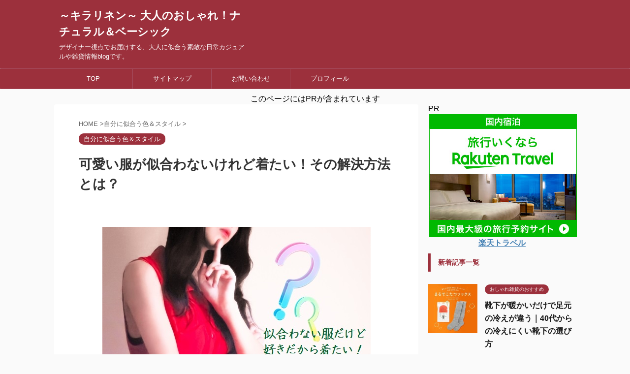

--- FILE ---
content_type: text/html; charset=UTF-8
request_url: https://kiralinen.com/niawanaihuku/
body_size: 21309
content:
<!DOCTYPE html> <!--[if lt IE 7]><html class="ie6" lang="ja"> <![endif]--> <!--[if IE 7]><html class="i7" lang="ja"> <![endif]--> <!--[if IE 8]><html class="ie" lang="ja"> <![endif]--> <!--[if gt IE 8]><!--><html lang="ja" class=""> <!--<![endif]--><head prefix="og: http://ogp.me/ns# fb: http://ogp.me/ns/fb# article: http://ogp.me/ns/article#"><meta charset="UTF-8" ><meta name="viewport" content="width=device-width,initial-scale=1.0,user-scalable=no,viewport-fit=cover"><meta name="format-detection" content="telephone=no" ><link rel="alternate" type="application/rss+xml" title="～キラリネン～ 大人のおしゃれ！ナチュラル＆ベーシック RSS Feed" href="https://kiralinen.com/feed/" /><link rel="pingback" href="https://kiralinen.com/xmlrpc.php" > <!--[if lt IE 9]> <script src="https://kiralinen.com/wp-content/themes/affinger5/js/html5shiv.js"></script> <![endif]--><meta name='robots' content='max-image-preview:large' /><style>img:is([sizes="auto" i], [sizes^="auto," i]) { contain-intrinsic-size: 3000px 1500px }</style><!-- <link media="all" href="https://kiralinen.com/wp-content/cache/autoptimize/css/autoptimize_a95833ccf0978357e6500c659aecc0ba.css" rel="stylesheet"> -->
<link rel="stylesheet" type="text/css" href="//kiralinen.com/wp-content/cache/wpfc-minified/mk9zi9mp/4ld5c.css" media="all"/><title>似合わない服を着たい！解決方法は条件付き。</title><link rel='dns-prefetch' href='//ajax.googleapis.com' /> <script defer src="[data-uri]"></script> <style id='wp-emoji-styles-inline-css' type='text/css'>img.wp-smiley, img.emoji {
display: inline !important;
border: none !important;
box-shadow: none !important;
height: 1em !important;
width: 1em !important;
margin: 0 0.07em !important;
vertical-align: -0.1em !important;
background: none !important;
padding: 0 !important;
}</style><style id='classic-theme-styles-inline-css' type='text/css'>/*! This file is auto-generated */
.wp-block-button__link{color:#fff;background-color:#32373c;border-radius:9999px;box-shadow:none;text-decoration:none;padding:calc(.667em + 2px) calc(1.333em + 2px);font-size:1.125em}.wp-block-file__button{background:#32373c;color:#fff;text-decoration:none}</style><style id='global-styles-inline-css' type='text/css'>:root{--wp--preset--aspect-ratio--square: 1;--wp--preset--aspect-ratio--4-3: 4/3;--wp--preset--aspect-ratio--3-4: 3/4;--wp--preset--aspect-ratio--3-2: 3/2;--wp--preset--aspect-ratio--2-3: 2/3;--wp--preset--aspect-ratio--16-9: 16/9;--wp--preset--aspect-ratio--9-16: 9/16;--wp--preset--color--black: #000000;--wp--preset--color--cyan-bluish-gray: #abb8c3;--wp--preset--color--white: #ffffff;--wp--preset--color--pale-pink: #f78da7;--wp--preset--color--vivid-red: #cf2e2e;--wp--preset--color--luminous-vivid-orange: #ff6900;--wp--preset--color--luminous-vivid-amber: #fcb900;--wp--preset--color--light-green-cyan: #7bdcb5;--wp--preset--color--vivid-green-cyan: #00d084;--wp--preset--color--pale-cyan-blue: #8ed1fc;--wp--preset--color--vivid-cyan-blue: #0693e3;--wp--preset--color--vivid-purple: #9b51e0;--wp--preset--color--soft-red: #e6514c;--wp--preset--color--light-grayish-red: #fdebee;--wp--preset--color--vivid-yellow: #ffc107;--wp--preset--color--very-pale-yellow: #fffde7;--wp--preset--color--very-light-gray: #fafafa;--wp--preset--color--very-dark-gray: #313131;--wp--preset--color--original-color-a: #43a047;--wp--preset--color--original-color-b: #795548;--wp--preset--color--original-color-c: #ec407a;--wp--preset--color--original-color-d: #9e9d24;--wp--preset--gradient--vivid-cyan-blue-to-vivid-purple: linear-gradient(135deg,rgba(6,147,227,1) 0%,rgb(155,81,224) 100%);--wp--preset--gradient--light-green-cyan-to-vivid-green-cyan: linear-gradient(135deg,rgb(122,220,180) 0%,rgb(0,208,130) 100%);--wp--preset--gradient--luminous-vivid-amber-to-luminous-vivid-orange: linear-gradient(135deg,rgba(252,185,0,1) 0%,rgba(255,105,0,1) 100%);--wp--preset--gradient--luminous-vivid-orange-to-vivid-red: linear-gradient(135deg,rgba(255,105,0,1) 0%,rgb(207,46,46) 100%);--wp--preset--gradient--very-light-gray-to-cyan-bluish-gray: linear-gradient(135deg,rgb(238,238,238) 0%,rgb(169,184,195) 100%);--wp--preset--gradient--cool-to-warm-spectrum: linear-gradient(135deg,rgb(74,234,220) 0%,rgb(151,120,209) 20%,rgb(207,42,186) 40%,rgb(238,44,130) 60%,rgb(251,105,98) 80%,rgb(254,248,76) 100%);--wp--preset--gradient--blush-light-purple: linear-gradient(135deg,rgb(255,206,236) 0%,rgb(152,150,240) 100%);--wp--preset--gradient--blush-bordeaux: linear-gradient(135deg,rgb(254,205,165) 0%,rgb(254,45,45) 50%,rgb(107,0,62) 100%);--wp--preset--gradient--luminous-dusk: linear-gradient(135deg,rgb(255,203,112) 0%,rgb(199,81,192) 50%,rgb(65,88,208) 100%);--wp--preset--gradient--pale-ocean: linear-gradient(135deg,rgb(255,245,203) 0%,rgb(182,227,212) 50%,rgb(51,167,181) 100%);--wp--preset--gradient--electric-grass: linear-gradient(135deg,rgb(202,248,128) 0%,rgb(113,206,126) 100%);--wp--preset--gradient--midnight: linear-gradient(135deg,rgb(2,3,129) 0%,rgb(40,116,252) 100%);--wp--preset--font-size--small: 13px;--wp--preset--font-size--medium: 20px;--wp--preset--font-size--large: 36px;--wp--preset--font-size--x-large: 42px;--wp--preset--spacing--20: 0.44rem;--wp--preset--spacing--30: 0.67rem;--wp--preset--spacing--40: 1rem;--wp--preset--spacing--50: 1.5rem;--wp--preset--spacing--60: 2.25rem;--wp--preset--spacing--70: 3.38rem;--wp--preset--spacing--80: 5.06rem;--wp--preset--shadow--natural: 6px 6px 9px rgba(0, 0, 0, 0.2);--wp--preset--shadow--deep: 12px 12px 50px rgba(0, 0, 0, 0.4);--wp--preset--shadow--sharp: 6px 6px 0px rgba(0, 0, 0, 0.2);--wp--preset--shadow--outlined: 6px 6px 0px -3px rgba(255, 255, 255, 1), 6px 6px rgba(0, 0, 0, 1);--wp--preset--shadow--crisp: 6px 6px 0px rgba(0, 0, 0, 1);}:where(.is-layout-flex){gap: 0.5em;}:where(.is-layout-grid){gap: 0.5em;}body .is-layout-flex{display: flex;}.is-layout-flex{flex-wrap: wrap;align-items: center;}.is-layout-flex > :is(*, div){margin: 0;}body .is-layout-grid{display: grid;}.is-layout-grid > :is(*, div){margin: 0;}:where(.wp-block-columns.is-layout-flex){gap: 2em;}:where(.wp-block-columns.is-layout-grid){gap: 2em;}:where(.wp-block-post-template.is-layout-flex){gap: 1.25em;}:where(.wp-block-post-template.is-layout-grid){gap: 1.25em;}.has-black-color{color: var(--wp--preset--color--black) !important;}.has-cyan-bluish-gray-color{color: var(--wp--preset--color--cyan-bluish-gray) !important;}.has-white-color{color: var(--wp--preset--color--white) !important;}.has-pale-pink-color{color: var(--wp--preset--color--pale-pink) !important;}.has-vivid-red-color{color: var(--wp--preset--color--vivid-red) !important;}.has-luminous-vivid-orange-color{color: var(--wp--preset--color--luminous-vivid-orange) !important;}.has-luminous-vivid-amber-color{color: var(--wp--preset--color--luminous-vivid-amber) !important;}.has-light-green-cyan-color{color: var(--wp--preset--color--light-green-cyan) !important;}.has-vivid-green-cyan-color{color: var(--wp--preset--color--vivid-green-cyan) !important;}.has-pale-cyan-blue-color{color: var(--wp--preset--color--pale-cyan-blue) !important;}.has-vivid-cyan-blue-color{color: var(--wp--preset--color--vivid-cyan-blue) !important;}.has-vivid-purple-color{color: var(--wp--preset--color--vivid-purple) !important;}.has-black-background-color{background-color: var(--wp--preset--color--black) !important;}.has-cyan-bluish-gray-background-color{background-color: var(--wp--preset--color--cyan-bluish-gray) !important;}.has-white-background-color{background-color: var(--wp--preset--color--white) !important;}.has-pale-pink-background-color{background-color: var(--wp--preset--color--pale-pink) !important;}.has-vivid-red-background-color{background-color: var(--wp--preset--color--vivid-red) !important;}.has-luminous-vivid-orange-background-color{background-color: var(--wp--preset--color--luminous-vivid-orange) !important;}.has-luminous-vivid-amber-background-color{background-color: var(--wp--preset--color--luminous-vivid-amber) !important;}.has-light-green-cyan-background-color{background-color: var(--wp--preset--color--light-green-cyan) !important;}.has-vivid-green-cyan-background-color{background-color: var(--wp--preset--color--vivid-green-cyan) !important;}.has-pale-cyan-blue-background-color{background-color: var(--wp--preset--color--pale-cyan-blue) !important;}.has-vivid-cyan-blue-background-color{background-color: var(--wp--preset--color--vivid-cyan-blue) !important;}.has-vivid-purple-background-color{background-color: var(--wp--preset--color--vivid-purple) !important;}.has-black-border-color{border-color: var(--wp--preset--color--black) !important;}.has-cyan-bluish-gray-border-color{border-color: var(--wp--preset--color--cyan-bluish-gray) !important;}.has-white-border-color{border-color: var(--wp--preset--color--white) !important;}.has-pale-pink-border-color{border-color: var(--wp--preset--color--pale-pink) !important;}.has-vivid-red-border-color{border-color: var(--wp--preset--color--vivid-red) !important;}.has-luminous-vivid-orange-border-color{border-color: var(--wp--preset--color--luminous-vivid-orange) !important;}.has-luminous-vivid-amber-border-color{border-color: var(--wp--preset--color--luminous-vivid-amber) !important;}.has-light-green-cyan-border-color{border-color: var(--wp--preset--color--light-green-cyan) !important;}.has-vivid-green-cyan-border-color{border-color: var(--wp--preset--color--vivid-green-cyan) !important;}.has-pale-cyan-blue-border-color{border-color: var(--wp--preset--color--pale-cyan-blue) !important;}.has-vivid-cyan-blue-border-color{border-color: var(--wp--preset--color--vivid-cyan-blue) !important;}.has-vivid-purple-border-color{border-color: var(--wp--preset--color--vivid-purple) !important;}.has-vivid-cyan-blue-to-vivid-purple-gradient-background{background: var(--wp--preset--gradient--vivid-cyan-blue-to-vivid-purple) !important;}.has-light-green-cyan-to-vivid-green-cyan-gradient-background{background: var(--wp--preset--gradient--light-green-cyan-to-vivid-green-cyan) !important;}.has-luminous-vivid-amber-to-luminous-vivid-orange-gradient-background{background: var(--wp--preset--gradient--luminous-vivid-amber-to-luminous-vivid-orange) !important;}.has-luminous-vivid-orange-to-vivid-red-gradient-background{background: var(--wp--preset--gradient--luminous-vivid-orange-to-vivid-red) !important;}.has-very-light-gray-to-cyan-bluish-gray-gradient-background{background: var(--wp--preset--gradient--very-light-gray-to-cyan-bluish-gray) !important;}.has-cool-to-warm-spectrum-gradient-background{background: var(--wp--preset--gradient--cool-to-warm-spectrum) !important;}.has-blush-light-purple-gradient-background{background: var(--wp--preset--gradient--blush-light-purple) !important;}.has-blush-bordeaux-gradient-background{background: var(--wp--preset--gradient--blush-bordeaux) !important;}.has-luminous-dusk-gradient-background{background: var(--wp--preset--gradient--luminous-dusk) !important;}.has-pale-ocean-gradient-background{background: var(--wp--preset--gradient--pale-ocean) !important;}.has-electric-grass-gradient-background{background: var(--wp--preset--gradient--electric-grass) !important;}.has-midnight-gradient-background{background: var(--wp--preset--gradient--midnight) !important;}.has-small-font-size{font-size: var(--wp--preset--font-size--small) !important;}.has-medium-font-size{font-size: var(--wp--preset--font-size--medium) !important;}.has-large-font-size{font-size: var(--wp--preset--font-size--large) !important;}.has-x-large-font-size{font-size: var(--wp--preset--font-size--x-large) !important;}
:where(.wp-block-post-template.is-layout-flex){gap: 1.25em;}:where(.wp-block-post-template.is-layout-grid){gap: 1.25em;}
:where(.wp-block-columns.is-layout-flex){gap: 2em;}:where(.wp-block-columns.is-layout-grid){gap: 2em;}
:root :where(.wp-block-pullquote){font-size: 1.5em;line-height: 1.6;}</style><!-- <link rel='stylesheet' id='single-css' href='https://kiralinen.com/wp-content/themes/affinger5/st-rankcss.php' type='text/css' media='all' /> --><!-- <link rel='stylesheet' id='st-themecss-css' href='https://kiralinen.com/wp-content/themes/affinger5/st-themecss-loader.php?ver=6.8.3' type='text/css' media='all' /> -->
<link rel="stylesheet" type="text/css" href="//kiralinen.com/wp-content/cache/wpfc-minified/g1n8cx3p/4lcuw.css" media="all"/> <script type="text/javascript" src="//ajax.googleapis.com/ajax/libs/jquery/1.11.3/jquery.min.js?ver=1.11.3" id="jquery-js"></script> <link rel="https://api.w.org/" href="https://kiralinen.com/wp-json/" /><link rel="alternate" title="JSON" type="application/json" href="https://kiralinen.com/wp-json/wp/v2/posts/271" /><link rel='shortlink' href='https://kiralinen.com/?p=271' /><link rel="alternate" title="oEmbed (JSON)" type="application/json+oembed" href="https://kiralinen.com/wp-json/oembed/1.0/embed?url=https%3A%2F%2Fkiralinen.com%2Fniawanaihuku%2F" /><link rel="alternate" title="oEmbed (XML)" type="text/xml+oembed" href="https://kiralinen.com/wp-json/oembed/1.0/embed?url=https%3A%2F%2Fkiralinen.com%2Fniawanaihuku%2F&#038;format=xml" /><meta name="robots" content="index, follow" /><meta name="keywords" content="似合わない服 着たい"><meta name="description" content="似合わない服を着たいと思うことはありますよね？似合わない色やデザインの服を似合うようにできるのでしょうか？カギは似合わない理由を知ることです。”似合わない服だけど着たい”…は、条件付きで解決できる方法はあります。"><meta name="thumbnail" content="https://kiralinen.com/wp-content/uploads/2019/07/niawnaihuku.jpeg"><link rel="shortcut icon" href="https://kiralinen.com/wp-content/uploads/2020/07/fa.png" ><link rel="canonical" href="https://kiralinen.com/niawanaihuku/" /><style type="text/css" id="wp-custom-css">function my_theme_enqueue_styles() {
wp_enqueue_style( 'parent-style', get_template_directory_uri() . '/style.css' );
}
add_action( 'wp_enqueue_scripts', 'my_theme_enqueue_styles' );
/* ヘッダーとフッターのテキストとリンクを白に強制上書き */
header, header a,
footer, footer a {
color: #ffffff !important;
}
/* ヘッダーとフッターの文字色を白に強制 */
header, footer, header a, footer a,
#header, #footer, .header, .footer,
#header a, #footer a, .header a, .footer a {
color: #ffffff !important;
}
h3 {
color: #ffffff !important;
}</style> <script defer src="[data-uri]"></script> <script defer src="[data-uri]"></script> <script defer src="[data-uri]"></script> <script defer src="[data-uri]"></script> <script defer src="//accaii.com/chia11/script.js"></script><noscript><img src="//accaii.com/chia11/script?guid=on"></noscript> <script defer src="//accaii.com/chia11/script.js"></script><noscript><img src="//accaii.com/chia11/script?guid=on"></noscript></head><body class="wp-singular post-template-default single single-post postid-271 single-format-standard wp-theme-affinger5 wp-child-theme-affinger5-child not-front-page" ><div id="st-ami"><div id="wrapper" class=""><div id="wrapper-in"><header id=""><div id="headbox-bg"><div class="clearfix" id="headbox"><nav id="s-navi" class="pcnone"><dl class="acordion"><dt class="trigger"><p class="acordion_button"><span class="op"><i class="fa st-svg-menu"></i></span></p></dt><dd class="acordion_tree"><div class="acordion_tree_content"><div class="menu-%e3%83%98%e3%83%83%e3%83%80%e3%83%bc%e3%83%a1%e3%83%8b%e3%83%a5%e3%83%bc-container"><ul id="menu-%e3%83%98%e3%83%83%e3%83%80%e3%83%bc%e3%83%a1%e3%83%8b%e3%83%a5%e3%83%bc" class="menu"><li id="menu-item-9145" class="menu-item menu-item-type-post_type menu-item-object-page menu-item-home menu-item-9145"><a href="https://kiralinen.com/"><span class="menu-item-label">TOP</span></a></li><li id="menu-item-9142" class="menu-item menu-item-type-post_type menu-item-object-page menu-item-9142"><a href="https://kiralinen.com/sitemap/"><span class="menu-item-label">サイトマップ</span></a></li><li id="menu-item-9141" class="menu-item menu-item-type-post_type menu-item-object-page menu-item-9141"><a href="https://kiralinen.com/contact/"><span class="menu-item-label">お問い合わせ</span></a></li><li id="menu-item-9144" class="menu-item menu-item-type-post_type menu-item-object-page menu-item-9144"><a href="https://kiralinen.com/profile/"><span class="menu-item-label">プロフィール</span></a></li></ul></div><div class="clear"></div></div></dd></dl></nav><div id="header-l"><p class="sitename sitenametop"><a href="https://kiralinen.com/"> ～キラリネン～ 大人のおしゃれ！ナチュラル＆ベーシック </a></p><p class="descr"> デザイナー視点でお届けする、大人に似合う素敵な日常カジュアルや雑貨情報blogです。</p></div><div id="header-r" class="smanone"></div></div></div><div id="gazou-wide"><div id="st-menubox"><div id="st-menuwide"><nav class="smanone clearfix"><ul id="menu-%e3%83%98%e3%83%83%e3%83%80%e3%83%bc%e3%83%a1%e3%83%8b%e3%83%a5%e3%83%bc-1" class="menu"><li class="menu-item menu-item-type-post_type menu-item-object-page menu-item-home menu-item-9145"><a href="https://kiralinen.com/">TOP</a></li><li class="menu-item menu-item-type-post_type menu-item-object-page menu-item-9142"><a href="https://kiralinen.com/sitemap/">サイトマップ</a></li><li class="menu-item menu-item-type-post_type menu-item-object-page menu-item-9141"><a href="https://kiralinen.com/contact/">お問い合わせ</a></li><li class="menu-item menu-item-type-post_type menu-item-object-page menu-item-9144"><a href="https://kiralinen.com/profile/">プロフィール</a></li></ul></nav></div></div></div></header><div id="content-w"><div id="st-header-under-widgets-box"><div id="custom_html-18" class="widget_text st-header-under-widgets widget_custom_html"><div class="textwidget custom-html-widget"><center> このページにはPRが含まれています</center></div></div></div><div id="st-header-post-under-box" class="st-header-post-no-data "
style=""><div class="st-dark-cover"></div></div><div id="content" class="clearfix"><div id="contentInner"><main><article><div id="post-271" class="st-post post-271 post type-post status-publish format-standard has-post-thumbnail hentry category-niau"><div
id="breadcrumb"><ol itemscope itemtype="http://schema.org/BreadcrumbList"><li itemprop="itemListElement" itemscope itemtype="http://schema.org/ListItem"> <a href="https://kiralinen.com" itemprop="item"> <span itemprop="name">HOME</span> </a> &gt;<meta itemprop="position" content="1"/></li><li itemprop="itemListElement" itemscope itemtype="http://schema.org/ListItem"> <a href="https://kiralinen.com/category/niau/" itemprop="item"> <span
itemprop="name">自分に似合う色＆スタイル</span> </a> &gt;<meta itemprop="position" content="2"/></li></ol></div><p class="st-catgroup"> <a href="https://kiralinen.com/category/niau/" title="View all posts in 自分に似合う色＆スタイル" rel="category tag"><span class="catname st-catid3">自分に似合う色＆スタイル</span></a></p><h1 class="entry-title">可愛い服が似合わないけれど着たい！その解決方法とは？</h1><div class="blogbox st-hide"><p><span class="kdate"> <i class="fa fa-refresh"></i><time class="updated" datetime="2024-04-29T18:25:21+0900">2024-04-29</time> </span></p></div><div class="mainbox"><div id="nocopy" oncontextmenu="return false" onMouseDown="return false;" style="-moz-user-select: none; -khtml-user-select: none; user-select: none;-webkit-touch-callout:none; -webkit-user-select:none;"><div class="entry-content"><p>&nbsp;</p><p><img fetchpriority="high" decoding="async" class="size-full wp-image-272 aligncenter" src="https://kiralinen.com/wp-content/uploads/2019/07/niawnaihuku.jpeg" alt="似合わない服だけど好きだから着たい！解決策は？" width="545" height="340" srcset="https://kiralinen.com/wp-content/uploads/2019/07/niawnaihuku.jpeg 545w, https://kiralinen.com/wp-content/uploads/2019/07/niawnaihuku-300x187.jpeg 300w" sizes="(max-width: 545px) 100vw, 545px" /></p><p>&nbsp;</p><p>可愛い服が似合わないけれど着たい人が意外と多いのに驚きます。</p><p>昔は可愛い人が好まれたのは日本は男社会だから…</p><p>次に可愛いより『いい女』にあこがれる時代がきてウーマンリブが叫ばれた。</p><p>次に男も女も可愛いものが好き、美しいも面白いもなんでも可愛い！と表現される今。</p><p>可愛い！が誰に対してもほめことばになったのです。</p><p>&nbsp;</p><div class="st-h-ad"><div style="text-align:center;"> <span style="color:#696969;font-size:1em;">PR</span> <script async src="https://pagead2.googlesyndication.com/pagead/js/adsbygoogle.js?client=ca-pub-2754512619697912"
crossorigin="anonymous"></script>  <ins class="adsbygoogle"
style="display:block"
data-ad-client="ca-pub-2754512619697912"
data-ad-slot="7175324650"
data-ad-format="auto"
data-full-width-responsive="true"></ins> <script>(adsbygoogle = window.adsbygoogle || []).push({});</script> </div></div><h2>似合わない服を着たいって？似合う服を知ることが先！</h2><p>人は基本的に自分タイプのレベルの高い人が好きでそういう人を目標にします。</p><p>例えば、綾瀬はるかさんが天海祐希さんを目標におしゃれをしないと思うんですね？</p><p>なので、たいていは自分に似合うテーストの服が好きなはずなんです。</p><p>それが好きな服が似合うといわれるゆえんです。もし、そうでないなら自分を知ることが先。</p><p>自分を知らずしておしゃれにはなれません！</p><p>&nbsp;</p><h3>可愛い服が着たい！といっても本音はいろいろ…</h3><p>可愛い服が着たいのは可愛い服が好きだから？</p><p>可愛い服が似合わないけれど着たい！って思いますか？</p><p><strong>服が可愛いくてあなたが少し可愛くなるより、あなたらしさで輝く方が素敵ですよね？</strong></p><p>つまり可愛い服が似合わないけれど着たい！の本音は、自分の似合うを服を知っておしゃれな人になりたい！ですよね？</p><p>似合わない服なのに着たいと思う場合は、似合わない理由を知ることで解決できるか？出来ないかは分かれます。</p><p>どんなに工夫しても無理はこともあります。</p><p>例えば、スポーティなハードなイメージの人に可愛い服ややわらかい花柄のワンピースは無理がありますよね？</p><p>なぜか？<strong>それはその人のイメージにない雰囲気で精神性からくるものだからです。</strong></p><p>小柄な人に上着丈が長いものは似合いません。</p><p>これは見た目のバランスで形からくる物理的なこと。</p><p><span class="hutoaka">つまりその人の見た目や内面にないものは似合わないのです。</span></p><p>&nbsp;</p><h3>色が似合わない場合は？イメージが決め手！</h3><p><strong>色のイメージは自分と合うけれど顔色が悪く見えて似合わない、こういう場合は似合うようにコーディネートできます。</strong></p><p>顔がいきいきしてくるような華やかな色を服との間におけばいいのです。</p><p>白いレースの付け衿、明るいペールトーンのピンクやオレンジ系のスカーフなどを挟むなどで解決できますよ。</p><p><span class="hutoaka">この場合の間に置く色は、その服ともあなたのお顔の雰囲気とも合う色を置くこと。</span></p><p>似合わない服がアウターならインに着るブラウスやＴシャツの色をお顔に似合う色にすると合います。</p><p>例えば、あなたのイメージに合わない紫のセーターを着たいとします。</p><p>そこにあなたに似合い紫とも合うペールトーンのピンクのスカーフを入れます。でも似合わないです。</p><p>理由は、紫のイメージはスカーフを挟んでも雰囲気は伝わるので紫とあなたが合わないことを解決できません。</p><p>お顔と離れたスカートを紫にしても似合いません。</p><p>ぱっと見た感じに紫のスカートも同時に目に入りますからイメージは伝わるからです。</p><p><strong>イメージ（雰囲気）は一番大切な基本です。</strong></p><p>&nbsp;</p><h3>色の雰囲気があなたのイメージと合うなら解決できる♪</h3><p>やさしい感じのグレーが着たいと思い、あなたのイメージにも合うとします。しかし着ると似合いません。</p><p>グレーにも合いあなたにも合うピンクのサーモンピンクのスカーフをします。この場合は似合います。</p><p>白いレース衿があなたに似合うなら、似合わないグレーのワンピースに付けても似合います。</p><p>似合わなかった理由は顔色があまりよくないからでしょう？</p><p>メイクを少し白めにし、ほほ紅や口紅の色でも解決できます。素っぴんに近いメイクならスカーフで解決できます。</p><p><strong>このように着たい服の色のイメージは自分と合うけれどお顔が映えない場合は解決できます。</strong></p><p><span class="hutoaka">色は、顔色との関係もありますが、色の持つイメージと着る人のイメージが合うか？がカギです。</span></p><p>逆にそのイメージが違うと無理です。</p><p><strong>赤が着たいけど、赤のイメージが似合わない場合は解決できません。</strong></p><p>青みがはいった赤は似合わないけど朱赤は似合うとかいう風に色相をかえれば似合う場合もあります。</p><h2>顔と服が合ってないテーストの服を着たい！は無理。</h2><p>似合わないデザインテーストの服を着たい！は無理なんですね。</p><p>理由は、あなたの内面にない要素の服は似合わないのです。</p><p><strong>似合わないデザインの服だけど着たいと思う場合、微調整は可、大きくは無理です。</strong></p><p>例えば、トレンチコートが似合わない場合は似合いません。</p><p>骨格診断でいうとナチュラルの人が似合います。モデルさんに多い骨格タイプです。</p><p>ウェーブタイプの人はもっとも似合いません。トレンチコートの雰囲気がないんですね？</p><p>元は軍服ですからね、どうにもなりません。</p><p>&nbsp;</p><h3>形は似合うはずなのに似合わない場合は？</h3><p>骨格診断で小柄のウエーブタイプの人がバギータイプのパンツが似合わない場合は、ハードすぎる生地をソフトな生地に変えれば似合います。</p><p>この場合は、<strong>デザインが合わないのではなく、生地のハードさが似合はないのでソフトに変えればＯＫなわけです。</strong></p><p>このように、素材を変えて解決、ハード素材からソフトな素材へ、クールなギャバジンからウォーム感のある紡毛のウール素材へなど。</p><p>しかし、男っぽくて大人の雰囲気なのにやわらかい可愛い感じが着たいのは無理。</p><p>可愛いソフトな感じなのにスポーティなテーラードのパンツスーツが着たいとか、ハードなスポーツウエア風が着たいとか思っても似合いません。</p><p><span style="color: #ff0000;"><strong>要するに自分にない雰囲気の服は似合わないのです。</strong></span></p><p><strong>似合うとは、服のイメージとあなたのイメージが合うことで輝くことだから。</strong></p><p>それは色、デザイン、素材、理由はいろいろあるでしょう？しかしカギは持つ雰囲気です。</p><p>着たい服のイメージがあなたと合えば、似合わなくても工夫次第で似合うようになります。</p><p>しかし、イメージが違えばどんなに工夫しても変えられません。</p><p>優しい感じの人がマニッシュな服を着て逆に女らしさが際立つ！というのは高度なテクニックが必要です。</p><p>&nbsp;</p><h3>パンツが似合わない私。だけど似合うパンツはあった！</h3><p>短め丈でソフトなパンツは小柄でスカートが好きなわたしでも似合いやすいのです。</p><p><span class="hutoaka">丈詰めもせず履けるし素材感もソフトで落ち感もあるのが好きです。</span></p><p>小柄でウエーブタイプのわたしは基本的にパンツは似合いません。しかし、ジーンズは普通にＯＫ。サロペットもＯＫ。</p><p>部屋着ならスリムなレギンス系は嫌いなので、Ｔシャツにもんぺとか、もんぺ風パンツとかが好きです。</p><p>また、ロックなサルエルパンツは似合いませんが、スカートみたいな雰囲気のサルエルならＯＫ。</p><p>その時の生地は、てろっとした落ち感がないと似合いません。ハードな素材はダメです。</p><p>サルエルパンツは、ロックかとび職みたいになりがちです。</p><p>しかし、スカートなの？パンツなの？と聞かれる感じにすると年齢関係なく着られます。はいている時の気持ちは、スカートです。</p><p>では、スカートにすれば？と思われそうですが雰囲気は変わるのです。</p><p>また、チノパンやパンタロンは似合いませんが、ワイドパンツやバルーンパンツなら似合うのがあります。</p><p>でも小柄ですから、トップは短め丈にしたりスリムにしたりしてバランスをとればOKですよね？</p><p><strong><span style="color: #ff0000;">小柄でトップもワイド、パンツもワイドだとぶわっとした服が歩いている、みたいになるでしょう？</span></strong></p><p>そうして工夫することで靴は低めしか履きませんが実寸よりも高く見られます。</p><p><strong>要するにモデルではないのでなんでも似合わなくていいのです。</strong></p><p>なんでも似合ったらワードローブがバラバラになってコーディネートが難しいし管理が無理！ですよね？</p><p>似合うものが幾とうりかコーディネートできればいいのです。</p><p>似合うものが少ないクセのあるタイプ、という個性も活かせるのです。</p><p><strong>自分風を制服化するのもシンプルに服が管理出来て素敵！だと思いませんか？<br /> </strong></p><p>&nbsp;</p><div class="st-h-ad"><div style="text-align:center;"> <span style="color:#696969;font-size:1em;">PR</span> <script async src="https://pagead2.googlesyndication.com/pagead/js/adsbygoogle.js?client=ca-pub-2754512619697912"
crossorigin="anonymous"></script>  <ins class="adsbygoogle"
style="display:block"
data-ad-client="ca-pub-2754512619697912"
data-ad-slot="7175324650"
data-ad-format="auto"
data-full-width-responsive="true"></ins> <script>(adsbygoogle = window.adsbygoogle || []).push({});</script> </div></div><h2>着たい服が似合わない？理由により解決方法はある。</h2><p>なぜ？着たいのか？なぜ似合わないのか？と、理由がわかれば似合うようにできるか？できないか？わかります。</p><h3>服のイメージは合うのに似合わない場合は解決できる！</h3><p><span class="hutoaka">単に自分と正反対のタイプのないものねだりの憧れなら無理です。</span></p><p>色のイメージ、デザインのイメージなどが原因で似合わない場合もあきらめましょう。</p><p><strong>顔映りだけが理由、イメージは合うのに似合わない場合は解決できます。</strong></p><p>また、似合うとか美しいとか感じることは理論どうりの時もあるし、そうでない場合もありますので最終決定は見た感じです。</p><p>たいていの方は似合うか似合わない理由をことばで説明はできなくても感覚ではわかるのです。見た目が結論です。</p><p>わたしの想像ですが、”<strong>自分に似合わない服を着たくてたまらない</strong>”という方はいないと思うんですね。</p><p>もしそんな人がいるなら”<span class="hutoaka">自分をわかっていない</span>”からだと思います。</p><p>なんでも表裏一体ですから、可愛ければ大人っぽい魅力は少ないです。</p><p>そういうことは自然なことなので”<strong>あるがままの自分を受け入れること</strong>”がおしゃれのはじまりです。</p><p>欠点もあるからおしゃれセンスが磨かれるのです。</p><p>欠点があるから魅力的に見えるのです。</p><p><span class="hutoaka">明るい黄色自身が黒のような神秘的な雰囲気のある黄色になりたい！と思っても変でしょう？</span></p><p>なので、<strong>あなた自身を知る、そして良い部分を輝かせることが大切です。</strong></p><p>&nbsp;</p><h3>似合うは、骨格と顔のイメージが一番だけど内面も大きい！</h3><p>角野栄子さんさんは可愛い色や柄の洋服がお似合いです。</p><p>ですがお顔立ちそのものは、先生みたいな地味めの日本的で知性的なお顔です。</p><p>顔そのものから可愛い色や柄は浮かびません。</p><p>ですが、可愛い色やアクセサリーが似合うのは内面が絵本のような方だから！だと思うんですね。</p><p>似合うということは、顔立ちだけでなく気持ちや考え方も影響を及ぼすって納得です。</p><p>&nbsp;</p><h2>自分を知れば似合う服がわかる。それがナチュラルなおしゃれ！</h2><p>人は自分自身を生きることが幸せ。</p><p>なぜならすべての人がオリジナルな個の存在。オンリーワンだから。</p><p>親は同じでも姉妹は結構違いますよね？過去代々の先祖のどの部分が遺伝子で自分に引き継いでいるかは何万とうりもあるので…オンリーワン♪</p><p>なので輝かせ方は人それぞれ。自分自身を生きるには、自分を知って受け止めて愛すること！無理して違う自分になるなんてナンセンス。</p><p>まずは客観的に自分を見つめましょう。</p><p>自分を知っているって知性を感じますよね？</p><p><span class="hutoaka">自分を正しく知って愛せることは他者も正しく見られる鏡も同時に手に入るのです。</span></p><p>なぜなら人は自分を鏡にしてしか見ることはできないのです。だからその鏡は真っすぐ映す鏡でないとね？</p><p><strong>自分がわかったら好きな服が似合うし、好きな服が着たい服になりますよ。</strong><br /> &nbsp;</p></div></div><div class="adbox"><div style="padding-top:10px;"></div></div><div id="custom_html-19" class="widget_text st-widgets-box post-widgets-bottom widget_custom_html"><div class="textwidget custom-html-widget"><div style="text-align:center;"> PR <script async src="https://pagead2.googlesyndication.com/pagead/js/adsbygoogle.js"></script>  <ins class="adsbygoogle"
style="display:block"
data-ad-client="ca-pub-2754512619697912"
data-ad-slot="6767515683"
data-ad-format="auto"
data-full-width-responsive="true"></ins> <script>(adsbygoogle = window.adsbygoogle || []).push({});</script> </div></div></div></div><div class="sns "><ul class="clearfix"></ul></div><p class="tagst"> <i class="fa fa-folder-open-o" aria-hidden="true"></i>-<a href="https://kiralinen.com/category/niau/" rel="category tag">自分に似合う色＆スタイル</a><br/></p><aside><p class="author" style="display:none;"><a href="https://kiralinen.com/risukolog/df5f748bdd53dcee73473abb5ffea854c428cb35/" title="遊依" class="vcard author"><span class="fn">author</span></a></p><h4 class="point"><span class="point-in">関連記事</span></h4><div class="kanren" data-st-load-more-content
data-st-load-more-id="b1a12205-c7fe-4205-8253-5c40913285fe"><dl class="clearfix"><dt><a href="https://kiralinen.com/ryuukousyoku/"> <img width="150" height="150" src="https://kiralinen.com/wp-content/uploads/2019/07/2021iro-150x150.png" class="attachment-st_thumb150 size-st_thumb150 wp-post-image" alt="2021　流行色" decoding="async" loading="lazy" srcset="https://kiralinen.com/wp-content/uploads/2019/07/2021iro-150x150.png 150w, https://kiralinen.com/wp-content/uploads/2019/07/2021iro-60x60.png 60w" sizes="auto, (max-width: 150px) 100vw, 150px" /> </a></dt><dd><p class="st-catgroup itiran-category"> <a href="https://kiralinen.com/category/niau/" title="View all posts in 自分に似合う色＆スタイル" rel="category tag"><span class="catname st-catid3">自分に似合う色＆スタイル</span></a></p><h5 class="kanren-t"> <a href="https://kiralinen.com/ryuukousyoku/">流行色とファッション。あなたに似合うものだけ取り入れる！</a></h5><div class="st-excerpt smanone"><p>毎年、流行色予測は出されますね。 世界中が新しいたくさんの”はじまり”を生み出します。 優しい穏やかな無垢なグレー、輝きをもったパステルのような黄色、そして生まれたばかりのようなピュアなゼロホワイト。 ...</p></div></dd></dl><dl class="clearfix"><dt><a href="https://kiralinen.com/hazusi/"> <img width="150" height="150" src="https://kiralinen.com/wp-content/uploads/2019/07/hazysi-150x150.jpeg" class="attachment-st_thumb150 size-st_thumb150 wp-post-image" alt="ファッションのはずしは、意外性の魅力" decoding="async" loading="lazy" srcset="https://kiralinen.com/wp-content/uploads/2019/07/hazysi-150x150.jpeg 150w, https://kiralinen.com/wp-content/uploads/2019/07/hazysi-100x100.jpeg 100w, https://kiralinen.com/wp-content/uploads/2019/07/hazysi-300x300.jpeg 300w, https://kiralinen.com/wp-content/uploads/2019/07/hazysi-60x60.jpeg 60w" sizes="auto, (max-width: 150px) 100vw, 150px" /> </a></dt><dd><p class="st-catgroup itiran-category"> <a href="https://kiralinen.com/category/niau/" title="View all posts in 自分に似合う色＆スタイル" rel="category tag"><span class="catname st-catid3">自分に似合う色＆スタイル</span></a></p><h5 class="kanren-t"> <a href="https://kiralinen.com/hazusi/">ファッションのはずしとは？型を破って表れる魅力</a></h5><div class="st-excerpt smanone"><p>&nbsp; &nbsp; はずすスタイルって不思議ですよね？ 美とか魅力とか面白さとかは型があったりなかったり、壊したりすることで表れることもあるし… 小学生の低学年の頃に中学生の美術の本を見ていて ...</p></div></dd></dl><dl class="clearfix"><dt><a href="https://kiralinen.com/niau-kokkaku/"> <img width="150" height="150" src="https://kiralinen.com/wp-content/uploads/2019/07/niau-kokkaku-150x150.jpeg" class="attachment-st_thumb150 size-st_thumb150 wp-post-image" alt="似合う服は骨格診断がわかりやすい" decoding="async" loading="lazy" srcset="https://kiralinen.com/wp-content/uploads/2019/07/niau-kokkaku-150x150.jpeg 150w, https://kiralinen.com/wp-content/uploads/2019/07/niau-kokkaku-100x100.jpeg 100w, https://kiralinen.com/wp-content/uploads/2019/07/niau-kokkaku-300x300.jpeg 300w, https://kiralinen.com/wp-content/uploads/2019/07/niau-kokkaku-60x60.jpeg 60w" sizes="auto, (max-width: 150px) 100vw, 150px" /> </a></dt><dd><p class="st-catgroup itiran-category"> <a href="https://kiralinen.com/category/niau/" title="View all posts in 自分に似合う色＆スタイル" rel="category tag"><span class="catname st-catid3">自分に似合う色＆スタイル</span></a></p><h5 class="kanren-t"> <a href="https://kiralinen.com/niau-kokkaku/">骨格診断が当てはまらない場合は？診断ミス or ミックスタイプ！</a></h5><div class="st-excerpt smanone"><p>&nbsp; &nbsp; 骨格診断が当てはまらない！と感じる方は少なくないですね。 なんと！骨格診断すると全部当てはまるからわからなくなる…という方もいれば 逆に、骨格診断してもどれも当てはまらない ...</p></div></dd></dl><dl class="clearfix"><dt><a href="https://kiralinen.com/niau-iro/"> <img width="150" height="150" src="https://kiralinen.com/wp-content/uploads/2019/07/niau-iro1-150x150.jpeg" class="attachment-st_thumb150 size-st_thumb150 wp-post-image" alt="niau-iro1" decoding="async" loading="lazy" srcset="https://kiralinen.com/wp-content/uploads/2019/07/niau-iro1-150x150.jpeg 150w, https://kiralinen.com/wp-content/uploads/2019/07/niau-iro1-100x100.jpeg 100w, https://kiralinen.com/wp-content/uploads/2019/07/niau-iro1-252x254.jpeg 252w, https://kiralinen.com/wp-content/uploads/2019/07/niau-iro1-60x60.jpeg 60w" sizes="auto, (max-width: 150px) 100vw, 150px" /> </a></dt><dd><p class="st-catgroup itiran-category"> <a href="https://kiralinen.com/category/niau/" title="View all posts in 自分に似合う色＆スタイル" rel="category tag"><span class="catname st-catid3">自分に似合う色＆スタイル</span></a></p><h5 class="kanren-t"> <a href="https://kiralinen.com/niau-iro/">顔が明るく見える服の色があなたに似合う色！</a></h5><div class="st-excerpt smanone"><p>&nbsp; 似合う色とは？顔が明るく映えあなたの雰囲気とも合う色のこと。 似合う色を着ると、顔が明るく映えあなたらしく輝いて見えるのです。 この自分らしく輝くということは無理がなく雰囲気が合っている ...</p></div></dd></dl><dl class="clearfix"><dt><a href="https://kiralinen.com/osyare-manabu/"> <img width="150" height="150" src="https://kiralinen.com/wp-content/uploads/2019/08/harayumiko-150x150.jpg" class="attachment-st_thumb150 size-st_thumb150 wp-post-image" alt="原由美子さんはスタイリストの草分け的存在" decoding="async" loading="lazy" srcset="https://kiralinen.com/wp-content/uploads/2019/08/harayumiko-150x150.jpg 150w, https://kiralinen.com/wp-content/uploads/2019/08/harayumiko-100x100.jpg 100w, https://kiralinen.com/wp-content/uploads/2019/08/harayumiko-300x300.jpg 300w, https://kiralinen.com/wp-content/uploads/2019/08/harayumiko-60x60.jpg 60w" sizes="auto, (max-width: 150px) 100vw, 150px" /> </a></dt><dd><p class="st-catgroup itiran-category"> <a href="https://kiralinen.com/category/niau/" title="View all posts in 自分に似合う色＆スタイル" rel="category tag"><span class="catname st-catid3">自分に似合う色＆スタイル</span></a></p><h5 class="kanren-t"> <a href="https://kiralinen.com/osyare-manabu/">おしゃれを学ぶ方法は？あなたに似た上級者がおすすめ！</a></h5><div class="st-excerpt smanone"><p>おしゃれはプロであればだれでもあなたに最適な服選びができるとは限りません。 70点はとれるでしょうがそのレベルの先生は要らないですよね？ おしゃれを学ぶ方法は”自分に似たタイプでセンスのいい人から学ぶ ...</p></div></dd></dl></div><div class="p-navi clearfix"><dl><dt>PREV</dt><dd> <a href="https://kiralinen.com/ryuukousyoku/">流行色とファッション。あなたに似合うものだけ取り入れる！</a></dd><dt>NEXT</dt><dd> <a href="https://kiralinen.com/taste/">服のテイストの決め方は？骨格と顔の雰囲気が基本になる！</a></dd></dl></div></aside></div></article></main></div><div id="side"><aside><div class="side-topad"><div id="custom_html-16" class="widget_text ad widget_custom_html"><div class="textwidget custom-html-widget">PR<center> <a href="https://hb.afl.rakuten.co.jp/hsc/3adfc4c6.65a52342.151ebae1.09872f0d/_RTLink20936?link_type=pict&ut=eyJwYWdlIjoic2hvcCIsInR5cGUiOiJwaWN0IiwiY29sIjoxLCJjYXQiOiIxMzMiLCJiYW4iOjIxODg2NTYsImFtcCI6ZmFsc2V9" target="_blank" rel="nofollow sponsored noopener" style="word-wrap:break-word;"><img src="https://hbb.afl.rakuten.co.jp/hsb/3adfc4c6.65a52342.151ebae1.09872f0d/?me_id=2100001&me_adv_id=2188656&t=pict" border="0" style="margin:2px" alt="" title=""></a><br> <a href="https://hb.afl.rakuten.co.jp/hsc/3adfc4c6.65a52342.151ebae1.09872f0d/_RTLink20936?link_type=text&ut=eyJwYWdlIjoic2hvcCIsInR5cGUiOiJ0ZXh0IiwiY29sIjoxLCJjYXQiOjEsImJhbiI6Im5hbWUiLCJhbXAiOmZhbHNlfQ%3D%3D" target="_blank" rel="nofollow sponsored noopener" style="word-wrap:break-word;"><strong>楽天トラベル</strong></a></center></div></div></div><h4 class="menu_underh2">新着記事一覧</h4><div class="kanren "><dl class="clearfix"><dt><a href="https://kiralinen.com/socks/"> <img width="150" height="150" src="https://kiralinen.com/wp-content/uploads/2026/01/m-socks-150x150.jpg" class="attachment-st_thumb150 size-st_thumb150 wp-post-image" alt="まるでこたつソックス" decoding="async" loading="lazy" srcset="https://kiralinen.com/wp-content/uploads/2026/01/m-socks-150x150.jpg 150w, https://kiralinen.com/wp-content/uploads/2026/01/m-socks-300x300.jpg 300w, https://kiralinen.com/wp-content/uploads/2026/01/m-socks-60x60.jpg 60w, https://kiralinen.com/wp-content/uploads/2026/01/m-socks.jpg 400w" sizes="auto, (max-width: 150px) 100vw, 150px" /> </a></dt><dd><p class="st-catgroup itiran-category"> <a href="https://kiralinen.com/category/o-zakka/" title="View all posts in おしゃれ雑貨のおすすめ" rel="category tag"><span class="catname st-catid30">おしゃれ雑貨のおすすめ</span></a></p><h5 class="kanren-t"><a href="https://kiralinen.com/socks/">靴下が暖かいだけで足元の冷えが違う｜40代からの冷えにくい靴下の選び方</a></h5></dd></dl><dl class="clearfix"><dt><a href="https://kiralinen.com/leg-warmers/"> <img width="150" height="150" src="https://kiralinen.com/wp-content/uploads/2026/01/leg-150x150.jpg" class="attachment-st_thumb150 size-st_thumb150 wp-post-image" alt="レッグウォーマー" decoding="async" loading="lazy" srcset="https://kiralinen.com/wp-content/uploads/2026/01/leg-150x150.jpg 150w, https://kiralinen.com/wp-content/uploads/2026/01/leg-300x300.jpg 300w, https://kiralinen.com/wp-content/uploads/2026/01/leg-60x60.jpg 60w, https://kiralinen.com/wp-content/uploads/2026/01/leg.jpg 400w" sizes="auto, (max-width: 150px) 100vw, 150px" /> </a></dt><dd><p class="st-catgroup itiran-category"> <a href="https://kiralinen.com/category/o-zakka/" title="View all posts in おしゃれ雑貨のおすすめ" rel="category tag"><span class="catname st-catid30">おしゃれ雑貨のおすすめ</span></a></p><h5 class="kanren-t"><a href="https://kiralinen.com/leg-warmers/">室内の冷えにちょうどいい｜大人女性がレッグウォーマーを選ぶ理由</a></h5></dd></dl><dl class="clearfix"><dt><a href="https://kiralinen.com/gunze-zurosu/"> <img width="150" height="150" src="https://kiralinen.com/wp-content/uploads/2025/12/gunze-zurosu2-150x150.jpg" class="attachment-st_thumb150 size-st_thumb150 wp-post-image" alt="快適工房のズロース" decoding="async" loading="lazy" srcset="https://kiralinen.com/wp-content/uploads/2025/12/gunze-zurosu2-150x150.jpg 150w, https://kiralinen.com/wp-content/uploads/2025/12/gunze-zurosu2-60x60.jpg 60w" sizes="auto, (max-width: 150px) 100vw, 150px" /> </a></dt><dd><p class="st-catgroup itiran-category"> <a href="https://kiralinen.com/category/hadagi/" title="View all posts in 大人女性におすすめの肌着" rel="category tag"><span class="catname st-catid10">大人女性におすすめの肌着</span></a></p><h5 class="kanren-t"><a href="https://kiralinen.com/gunze-zurosu/">もうショーツの不快感に悩まない｜グンゼ 快適工房のズロースが人気の理由</a></h5></dd></dl><dl class="clearfix"><dt><a href="https://kiralinen.com/coat-60/"> <img width="150" height="150" src="https://kiralinen.com/wp-content/uploads/2025/11/coat-color-150x150.jpg" class="attachment-st_thumb150 size-st_thumb150 wp-post-image" alt="60代からのコートの色" decoding="async" loading="lazy" srcset="https://kiralinen.com/wp-content/uploads/2025/11/coat-color-150x150.jpg 150w, https://kiralinen.com/wp-content/uploads/2025/11/coat-color-60x60.jpg 60w" sizes="auto, (max-width: 150px) 100vw, 150px" /> </a></dt><dd><p class="st-catgroup itiran-category"> <a href="https://kiralinen.com/category/60dai-huku/" title="View all posts in 60代からの女性の服装" rel="category tag"><span class="catname st-catid22">60代からの女性の服装</span></a></p><h5 class="kanren-t"><a href="https://kiralinen.com/coat-60/">60代に似合うコートの色は？【ベーシックな定番カラー】から顔色が明るく映える色を！</a></h5></dd></dl><dl class="clearfix"><dt><a href="https://kiralinen.com/widepants-tops/"> <img width="150" height="150" src="https://kiralinen.com/wp-content/uploads/2025/10/wide-tops-150x150.jpg" class="attachment-st_thumb150 size-st_thumb150 wp-post-image" alt="ワイドパンツに合うトップス" decoding="async" loading="lazy" srcset="https://kiralinen.com/wp-content/uploads/2025/10/wide-tops-150x150.jpg 150w, https://kiralinen.com/wp-content/uploads/2025/10/wide-tops-60x60.jpg 60w" sizes="auto, (max-width: 150px) 100vw, 150px" /> </a></dt><dd><p class="st-catgroup itiran-category"> <a href="https://kiralinen.com/category/60dai-huku/" title="View all posts in 60代からの女性の服装" rel="category tag"><span class="catname st-catid22">60代からの女性の服装</span></a></p><h5 class="kanren-t"><a href="https://kiralinen.com/widepants-tops/">60代女性が選ぶ、ワイドパンツに合わせるトップスのコツ</a></h5></dd></dl></div><div id="mybox"><div id="search-2" class="ad widget_search"><div id="search"><form method="get" id="searchform" action="https://kiralinen.com/"> <label class="hidden" for="s"> </label> <input type="text" placeholder="検索するテキストを入力" value="" name="s" id="s" /> <input type="image" src="https://kiralinen.com/wp-content/themes/affinger5/images/search.png" alt="検索" id="searchsubmit" /></form></div></div><div id="custom_html-17" class="widget_text ad widget_custom_html"><div class="textwidget custom-html-widget">PR<br> <a href="https://hb.afl.rakuten.co.jp/hsc/395e5a1a.d185d871.151ebae1.09872f0d/_RTLink20936?link_type=pict&ut=eyJwYWdlIjoic2hvcCIsInR5cGUiOiJwaWN0IiwiY29sIjoxLCJjYXQiOiIzIiwiYmFuIjoxMTM5NTU1LCJhbXAiOmZhbHNlfQ%3D%3D" target="_blank" rel="nofollow sponsored noopener" style="word-wrap:break-word;"><img src="https://hbb.afl.rakuten.co.jp/hsb/395e5a1a.d185d871.151ebae1.09872f0d/?me_id=1213310&me_adv_id=1139555&t=pict" border="0" style="margin:2px" alt="" title=""></a><p></p></div></div><div id="categories-2" class="ad widget_categories"><h4 class="menu_underh2"><span>カテゴリー</span></h4><ul><li class="cat-item cat-item-186"><a href="https://kiralinen.com/category/room-wear-pajamas/" ><span class="cat-item-label">部屋着とパジャマ (10)</span></a></li><li class="cat-item cat-item-187"><a href="https://kiralinen.com/category/basic-formal/" ><span class="cat-item-label">ベーシックフォーマル (4)</span></a></li><li class="cat-item cat-item-5"><a href="https://kiralinen.com/category/osyare/" ><span class="cat-item-label">おしゃれの基本 (8)</span></a></li><li class="cat-item cat-item-3"><a href="https://kiralinen.com/category/niau/" ><span class="cat-item-label">自分に似合う色＆スタイル (8)</span></a></li><li class="cat-item cat-item-185"><a href="https://kiralinen.com/category/natural-formal/" ><span class="cat-item-label">ナチュラル派のフォーマル服 (4)</span></a></li><li class="cat-item cat-item-9"><a href="https://kiralinen.com/category/tuuhan-huku/" ><span class="cat-item-label">服を通販で失敗しないために (4)</span></a></li><li class="cat-item cat-item-22"><a href="https://kiralinen.com/category/60dai-huku/" ><span class="cat-item-label">60代からの女性の服装 (18)</span></a></li><li class="cat-item cat-item-96"><a href="https://kiralinen.com/category/short-h-f/" ><span class="cat-item-label">低身長の方のおしゃれ (5)</span></a></li><li class="cat-item cat-item-149"><a href="https://kiralinen.com/category/big-size/" ><span class="cat-item-label">大きいサイズのレディース服 (3)</span></a></li><li class="cat-item cat-item-95"><a href="https://kiralinen.com/category/ageless-f/" ><span class="cat-item-label">エイジレスなファッション (8)</span></a></li><li class="cat-item cat-item-97"><a href="https://kiralinen.com/category/grandma/" ><span class="cat-item-label">70代～80代の服 (4)</span></a></li><li class="cat-item cat-item-10"><a href="https://kiralinen.com/category/hadagi/" ><span class="cat-item-label">大人女性におすすめの肌着 (11)</span></a></li><li class="cat-item cat-item-130"><a href="https://kiralinen.com/category/of-zutto/" ><span class="cat-item-label">ZUTTOのセレクトがいい♪ (6)</span></a></li><li class="cat-item cat-item-8"><a href="https://kiralinen.com/category/kodawarihuku/" ><span class="cat-item-label">こだわりの服ブランド (4)</span></a></li><li class="cat-item cat-item-4"><a href="https://kiralinen.com/category/gauze-kaya/" ><span class="cat-item-label">ガーゼ服＆蚊帳服 (5)</span></a></li><li class="cat-item cat-item-30"><a href="https://kiralinen.com/category/o-zakka/" ><span class="cat-item-label">おしゃれ雑貨のおすすめ (7)</span></a></li><li class="cat-item cat-item-17"><a href="https://kiralinen.com/category/tenugui/" ><span class="cat-item-label">手ぬぐい (4)</span></a></li><li class="cat-item cat-item-7"><a href="https://kiralinen.com/category/kayahukin/" ><span class="cat-item-label">蚊帳ふきん (6)</span></a></li><li class="cat-item cat-item-69"><a href="https://kiralinen.com/category/column/" ><span class="cat-item-label">コラム (9)</span></a></li></ul></div><div id="custom_html-11" class="widget_text ad widget_custom_html"><div class="textwidget custom-html-widget"><p></p> PR <a href="https://hb.afl.rakuten.co.jp/hsc/2d40c565.b0b3f34f.151ebae1.09872f0d/_RTLink20936?link_type=pict&ut=eyJwYWdlIjoic2hvcCIsInR5cGUiOiJwaWN0IiwiY29sIjoxLCJjYXQiOiIxMDIiLCJiYW4iOiIxNTI0MTUyIiwiYW1wIjpmYWxzZX0%3D" target="_blank" rel="nofollow sponsored noopener" style="word-wrap:break-word;"  ><img src="https://hbb.afl.rakuten.co.jp/hsb/2d40c565.b0b3f34f.151ebae1.09872f0d/?me_id=1&me_adv_id=1524152&t=pict" border="0" style="margin:2px" alt="" title=""></a></div></div><div id="tag_cloud-2" class="ad widget_tag_cloud"><h4 class="menu_underh2"><span>タグ</span></h4><div class="tagcloud"><a href="https://kiralinen.com/tag/60s/" class="tag-cloud-link tag-link-182 tag-link-position-1" style="font-size: 22pt;" aria-label="60代からの服 (10個の項目)">60代からの服</a> <a href="https://kiralinen.com/tag/warm-goods/" class="tag-cloud-link tag-link-184 tag-link-position-2" style="font-size: 8pt;" aria-label="あったかグッズ (2個の項目)">あったかグッズ</a> <a href="https://kiralinen.com/tag/b-size/" class="tag-cloud-link tag-link-178 tag-link-position-3" style="font-size: 8pt;" aria-label="ぽっちゃりさんの服 (2個の項目)">ぽっちゃりさんの服</a> <a href="https://kiralinen.com/tag/ageless/" class="tag-cloud-link tag-link-183 tag-link-position-4" style="font-size: 18.5pt;" aria-label="エイジレス (7個の項目)">エイジレス</a> <a href="https://kiralinen.com/tag/color/" class="tag-cloud-link tag-link-171 tag-link-position-5" style="font-size: 8pt;" aria-label="似合う色 (2個の項目)">似合う色</a> <a href="https://kiralinen.com/tag/s-size/" class="tag-cloud-link tag-link-181 tag-link-position-6" style="font-size: 17.25pt;" aria-label="低身長さん (6個の項目)">低身長さん</a></div></div></div><div id="scrollad"></div></aside></div></div></div><footer><div id="footer"><div id="footer-in"><div class="footermenubox clearfix "><ul id="menu-%e3%83%95%e3%83%83%e3%82%bf%e3%83%bc%e3%83%a1%e3%83%8b%e3%83%a5%e3%83%bc" class="footermenust"><li id="menu-item-9695" class="menu-item menu-item-type-post_type menu-item-object-page menu-item-9695"><a href="https://kiralinen.com/privacy-policy/">プライバシーポリシー</a></li></ul></div><h3 class="footerlogo"> <a href="https://kiralinen.com/"> ～キラリネン～ 大人のおしゃれ！ナチュラル＆ベーシック </a></h3><p class="footer-description"> <a href="https://kiralinen.com/">デザイナー視点でお届けする、大人に似合う素敵な日常カジュアルや雑貨情報blogです。</a></p></div></div></footer></div></div></div> <script type="speculationrules">{"prefetch":[{"source":"document","where":{"and":[{"href_matches":"\/*"},{"not":{"href_matches":["\/wp-*.php","\/wp-admin\/*","\/wp-content\/uploads\/*","\/wp-content\/*","\/wp-content\/plugins\/*","\/wp-content\/themes\/affinger5-child\/*","\/wp-content\/themes\/affinger5\/*","\/*\\?(.+)"]}},{"not":{"selector_matches":"a[rel~=\"nofollow\"]"}},{"not":{"selector_matches":".no-prefetch, .no-prefetch a"}}]},"eagerness":"conservative"}]}</script> <p class="copyr" data-copyr>Copyright&copy; ～キラリネン～ 大人のおしゃれ！ナチュラル＆ベーシック ,  2026 All&ensp;Rights Reserved.</p><script defer type="text/javascript" src="https://kiralinen.com/wp-includes/js/comment-reply.min.js?ver=6.8.3" id="comment-reply-js" data-wp-strategy="async"></script> <script type="text/javascript" src="https://kiralinen.com/wp-includes/js/dist/hooks.min.js?ver=4d63a3d491d11ffd8ac6" id="wp-hooks-js"></script> <script type="text/javascript" src="https://kiralinen.com/wp-includes/js/dist/i18n.min.js?ver=5e580eb46a90c2b997e6" id="wp-i18n-js"></script> <script defer id="wp-i18n-js-after" src="[data-uri]"></script> <script defer type="text/javascript" src="https://kiralinen.com/wp-content/cache/autoptimize/js/autoptimize_single_96e7dc3f0e8559e4a3f3ca40b17ab9c3.js?ver=6.1.4" id="swv-js"></script> <script defer id="contact-form-7-js-translations" src="[data-uri]"></script> <script defer id="contact-form-7-js-before" src="[data-uri]"></script> <script defer type="text/javascript" src="https://kiralinen.com/wp-content/cache/autoptimize/js/autoptimize_single_2912c657d0592cc532dff73d0d2ce7bb.js?ver=6.1.4" id="contact-form-7-js"></script> <script defer id="st-toc-js-extra" src="[data-uri]"></script> <script defer type="text/javascript" src="https://kiralinen.com/wp-content/cache/autoptimize/js/autoptimize_single_e9e4e3db4591cf63dd612982413e8823.js?ver=20180611" id="st-toc-js"></script> <script defer type="text/javascript" src="https://kiralinen.com/wp-content/cache/autoptimize/js/autoptimize_single_da910267cd968a7d269efaed738025bd.js?ver=1.5.9" id="slick-js"></script> <script defer id="base-js-extra" src="[data-uri]"></script> <script defer type="text/javascript" src="https://kiralinen.com/wp-content/cache/autoptimize/js/autoptimize_single_258e9183228d81eb0383bc91a83cea44.js?ver=6.8.3" id="base-js"></script> <script defer type="text/javascript" src="https://kiralinen.com/wp-content/cache/autoptimize/js/autoptimize_single_7ca1a23fb83e684c744bffa4b3e20901.js?ver=6.8.3" id="scroll-js"></script> <script defer type="text/javascript" src="https://kiralinen.com/wp-content/cache/autoptimize/js/autoptimize_single_5fc079fc155f0b455e426a8e76f10032.js?ver=6.8.3" id="st-copy-text-js"></script> <script defer src="[data-uri]"></script> <div id="page-top"><a href="#wrapper" class="fa fa-angle-up"></a></div></body></html><!-- WP Fastest Cache file was created in 0.314 seconds, on 2026-01-24 @ 7:39 PM -->

--- FILE ---
content_type: text/html; charset=utf-8
request_url: https://www.google.com/recaptcha/api2/aframe
body_size: 268
content:
<!DOCTYPE HTML><html><head><meta http-equiv="content-type" content="text/html; charset=UTF-8"></head><body><script nonce="TvE24grmRJfym1GUZS1JBA">/** Anti-fraud and anti-abuse applications only. See google.com/recaptcha */ try{var clients={'sodar':'https://pagead2.googlesyndication.com/pagead/sodar?'};window.addEventListener("message",function(a){try{if(a.source===window.parent){var b=JSON.parse(a.data);var c=clients[b['id']];if(c){var d=document.createElement('img');d.src=c+b['params']+'&rc='+(localStorage.getItem("rc::a")?sessionStorage.getItem("rc::b"):"");window.document.body.appendChild(d);sessionStorage.setItem("rc::e",parseInt(sessionStorage.getItem("rc::e")||0)+1);localStorage.setItem("rc::h",'1769359852462');}}}catch(b){}});window.parent.postMessage("_grecaptcha_ready", "*");}catch(b){}</script></body></html>

--- FILE ---
content_type: text/javascript; charset=utf-8
request_url: https://accaii.com/chia11/script?ck1=0&xno=ac858482800fb5ca&tz=0&scr=1280.720.24&inw=1280&dpr=1&ori=0&tch=0&geo=1&nav=Mozilla%2F5.0%20(Macintosh%3B%20Intel%20Mac%20OS%20X%2010_15_7)%20AppleWebKit%2F537.36%20(KHTML%2C%20like%20Gecko)%20Chrome%2F131.0.0.0%20Safari%2F537.36%3B%20ClaudeBot%2F1.0%3B%20%2Bclaudebot%40anthropic.com)&url=https%3A%2F%2Fkiralinen.com%2Fniawanaihuku%2F&ttl=%E4%BC%BC%E5%90%88%E3%82%8F%E3%81%AA%E3%81%84%E6%9C%8D%E3%82%92%E7%9D%80%E3%81%9F%E3%81%84%EF%BC%81%E8%A7%A3%E6%B1%BA%E6%96%B9%E6%B3%95%E3%81%AF%E6%9D%A1%E4%BB%B6%E4%BB%98%E3%81%8D%E3%80%82&if=0&ct=0&wd=0&mile=&ref=&now=1769359851082
body_size: 190
content:
window.accaii.save('fd969664ac47464e.68dd8be4.697649ea.0.f.10.0','kiralinen.com');
window.accaii.ready(true);

--- FILE ---
content_type: text/javascript
request_url: https://accaii.com/init
body_size: 161
content:
typeof window.accaii.init==='function'?window.accaii.init('ac858482800fb5ca'):0;